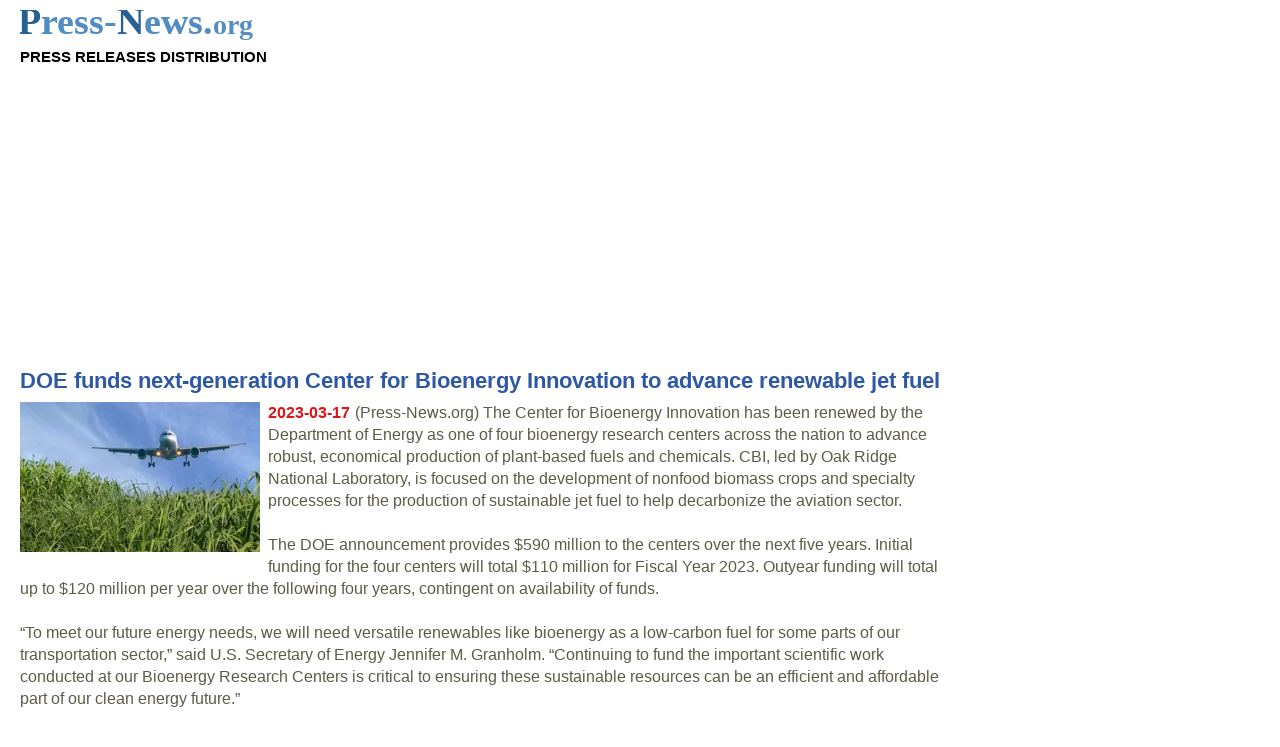

--- FILE ---
content_type: text/html; charset=UTF-8
request_url: https://press-news.org/170280-doe-funds-next-generation-center-for-bioenergy-innovation-to-advance-renewable-jet-fuel.html
body_size: 8549
content:
<!doctype html>
<html lang="en">

<head>
	<meta charset="utf-8">
	<meta name="viewport" content="width=device-width, initial-scale=1">
	<meta name="robots" content="all">
	<script data-ad-client="ca-pub-3089792675950276" async src="https://pagead2.googlesyndication.com/pagead/js/adsbygoogle.js"></script>
	<link rel="stylesheet" type="text/css" href="https://press-news.org/style.css?v=9">
	
<title>DOE funds next-generation Center for Bioenergy Innovation to advance renewable jet fuel</title>
<meta name="description" content="(Press-News.org) DOE funds next-generation Center for Bioenergy Innovation to advance renewable jet fuel.">
<meta name="keywords" content="press,news,doe,funds,next,generation,center,for,bioenergy,innovation,to,advance,renewable,jet,fuel">
</head>

<body>


<header>

<div>
<a href="https://press-news.org"><img src="i/press-news-logo.svg" alt="PRESS-NEWS.org - Press Release Distribution" height="30" width="235"></a>
<br>
<div style="font-size: 15px; color: black;"><strong>PRESS RELEASES DISTRIBUTION</strong></div>
</div><br>


<div class="ex_res_1">
<script async src="https://pagead2.googlesyndication.com/pagead/js/adsbygoogle.js"></script>
<!-- PRESS-NEWS Header -->
<ins class="adsbygoogle ex_res_1"
     style="display:inline-block"
     data-ad-client="ca-pub-3089792675950276"
     data-ad-slot="3366204215"></ins>
<script>
(adsbygoogle = window.adsbygoogle || []).push({});
</script>
</div>

</header>
<main>

<h1><b>DOE funds next-generation Center for Bioenergy Innovation to advance renewable jet fuel</b></h1><div class="obr"><a href="https://press-news.org/img/d/doe-funds-next-generation-center-for-bioenergy-innovation_1.webp"><img src="https://press-news.org/img/d/doe-funds-next-generation-center-for-bioenergy-innovation_s1.webp" alt="DOE funds next-generation Center for Bioenergy Innovation to advance renewable jet fuel"></a></div>
<div class="data">2023-03-17</div><div class="text"> (Press-News.org) The Center for Bioenergy Innovation has been renewed by the Department of Energy as one of four bioenergy research centers across the nation to advance robust, economical production of plant-based fuels and chemicals. CBI, led by Oak Ridge National Laboratory, is focused on the development of nonfood biomass crops and specialty processes for the production of sustainable jet fuel to help decarbonize the aviation sector.<br><br>

The DOE announcement provides $590 million to the centers over the next five years. Initial funding for the four centers will total $110 million for Fiscal Year 2023. Outyear funding will total up to $120 million per year over the following four years, contingent on availability of funds.<br><br>

&ldquo;To meet our future energy needs, we will need versatile renewables like bioenergy as a low-carbon fuel for some parts of our transportation sector,&rdquo; said U.S. Secretary of Energy Jennifer M. Granholm. &ldquo;Continuing to fund the important scientific work conducted at our Bioenergy Research Centers is critical to ensuring these sustainable resources can be an efficient and affordable part of our clean energy future.&rdquo;&nbsp;<br><br>

CBI&rsquo;s national laboratory, university and industry partners will take a multipronged, accelerated approach over the next five years to producing sustainable jet fuel. Focus areas include:<br><br>


	Developing perennial crops that require less water and fertilizer and yield high amounts of biomass with the desired qualities for conversion to bioproducts.
	Refining an efficient, cost-effective consolidated bioprocessing and co-treatment process using custom microbes to break down plants and ferment intermediate chemicals.
	Advancing the extraction of lignin from plants and chemically converting it into aviation fuel.
	Improving the chemical catalyst-based upgrading of intermediate bioproducts into jet fuel that can be blended with conventional fuel to significantly reduce aircraft carbon emissions.


CBI intends to reach Tier 1 validation of its jet biofuel, an aviation industry standard that determines the fuel&rsquo;s properties are fit-for-purpose in existing and future airplane fleets. The development of renewable fuels is a key strategy to reduce carbon dioxide emissions from commercial aircraft.<br><br>

&ldquo;Our researchers are excited to apply the best of biology and chemistry and create sustainable jet fuel to help clean up our skies and stimulate a thriving bioeconomy,&rdquo; said ORNL&rsquo;s Jerry Tuskan, CBI chief executive officer. &ldquo;CBI&rsquo;s feedstocks-to-fuels process will support upgrading carbohydrates and lignin from corn stover, process-advantaged switchgrass and poplar biomass into a tunable portfolio of chemicals for jet biofuel.&rdquo;<br><br>

The new centers follow the success of pioneering bioenergy research centers established by DOE&rsquo;s Office of Biological and Environmental Research within DOE&rsquo;s Office of Science in 2007.<br><br>

The ORNL-led CBI and its predecessor, the BioEnergy Science Center, demonstrated significant scientific breakthroughs in their mission to design ideal biomass feedstock crops and microbes to overcome the natural resistance of plants to being broken down and converted into fuels and products. In the last five years, CBI authored or co-authored 449 peer-reviewed journal articles that were cited 12,295 times by the scientific community. In the same period CBI generated 57 invention disclosures, 32 patent applications, four license/option agreements and one start-up. The center has also reached more than 310,000 students, parents and teachers as a result of its educational outreach programs.<br><br>

&ldquo;CBI&rsquo;s collaborative science model and foundational success are key to accelerating the innovation needed for widespread, sustainable and profitable production of jet fuel from lignocellulosic feedstocks,&rdquo; said Stan Wullschleger, ORNL associate laboratory director for Biological and Environmental Systems Science.<br><br>

&ldquo;CBI builds on 15 years of success in applying scientific breakthroughs to meet the nation&rsquo;s energy and decarbonization challenge,&rdquo; said interim ORNL Director Jeff Smith. &ldquo;CBI represents the national laboratory system at its best&mdash;developing scientific solutions to benefit the nation and inspiring the next generation of scientists through unique educational outreach.&rdquo;<br><br>

Current partners in the next generation of CBI with ORNL include the University of Georgia; National Renewable Energy Laboratory; Dartmouth College; University of Maryland Eastern Shore; Brookhaven National Laboratory; Massachusetts Institute of Technology; Poplar Innovations Inc.; Pennsylvania State University; University of California, Davis; University of California San Diego; University of Tennessee; University of Wisconsin&ndash;Madison; University of Virginia; Washington State University; and France&rsquo;s National Research Institute for Agriculture, Food and Environment.<br><br>

UT-Battelle manages ORNL for DOE&rsquo;s Office of Science. The Office of Science is the single largest supporter of basic research in the physical sciences in the United States and is working to address some of the most pressing challenges of our time. For more information, please visit http://science.energy.gov/.<br><br> END</div><br><div class="wstep_info"><div style="padding: 0 0 10px 0">[Attachments] See images for this press release:</div><a href="https://press-news.org/img/d/doe-funds-next-generation-center-for-bioenergy-innovation_1.webp"><img src="https://press-news.org/img/d/doe-funds-next-generation-center-for-bioenergy-innovation_s1.webp" alt="DOE funds next-generation Center for Bioenergy Innovation to advance renewable jet fuel"></a>
<a href="https://press-news.org/img/d/doe-funds-next-generation-center-for-bioenergy-innovation_2.webp"><img src="https://press-news.org/img/d/doe-funds-next-generation-center-for-bioenergy-innovation_s2.webp" alt="DOE funds next-generation Center for Bioenergy Innovation to advance renewable jet fuel 2"></a>
</div><br><script async src="https://pagead2.googlesyndication.com/pagead/js/adsbygoogle.js"></script>
<!-- PRESS-NEWS Auto 2 -->
<ins class="adsbygoogle"
     style="display:block"
     data-ad-client="ca-pub-3089792675950276"
     data-ad-slot="5462581641"
     data-ad-format="auto"
     data-full-width-responsive="true"></ins>
<script>
     (adsbygoogle = window.adsbygoogle || []).push({});
</script><h2>ELSE PRESS RELEASES FROM THIS DATE:</h2><h2><a href="https://press-news.org/170279-doe-renews-cabbi-for-five-more-years.html"><b>DOE renews CABBI for five more years</b></a></h2>
<div class="obr"><a href="https://press-news.org/170279-doe-renews-cabbi-for-five-more-years.html"><img src="https://press-news.org/img/d/doe-renews-cabbi-for-five-more-years_s1.webp" alt="DOE renews CABBI for five more years"></a></div>
<div class="data">2023-03-17</div><div class="wstep">The U.S. Department of Energy (DOE) has committed another round of funding to the University of Illinois Urbana-Champaign to lead the second phase of its Bioenergy Research Center &mdash; one of four large-scale DOE-funded research centers focused on innovation in biofuels, bioproducts, and a clean energy future for the country.

Earlier today the DOE announced a five-year extension of funding for the Center for Advanced Bioenergy and Bioproducts Innovation (CABBI), to a total of $237.9 million for the period from 2017 to 2027. CABBI ...</div>

<h2><a href="https://press-news.org/170278-study-attempts-to-identify-bacterial-indicator-species-of-obesity-and-metabolic-syndrome-in.html"><b>Study attempts to identify bacterial indicator species of obesity and metabolic syndrome in adult and pediatric patients</b></a></h2>
<div class="data">2023-03-17</div><div class="wstep">Alexandria, VA &ndash; A study aiming to identify biomarker species associated with obesity and metabolic syndrome (MetS) was presented at the 52nd Annual Meeting &amp; Exhibition of the AADOCR, held in conjunction with the 47th Annual Meeting of the CADR. The AADOCR/CADR Annual Meeting &amp; Exhibition took place at the Oregon Convention Center in Portland on March 15-18, 2023.

The study, led by Tanveer Vasdev of the University of Iowa, analyzed 208 saliva and subgingival samples from periodontally, healthy, frequency-matched patients belonging to adult and pediatric obesity and MetS. Bacterial ...</div>

<h2><a href="https://press-news.org/170277-aging-senescence-associated-exosomes-transfer-fibrosis-to-neighboring-cells.html"><b>Aging | Senescence-associated exosomes transfer fibrosis to neighboring cells</b></a></h2>
<div class="obr"><a href="https://press-news.org/170277-aging-senescence-associated-exosomes-transfer-fibrosis-to-neighboring-cells.html"><img src="https://press-news.org/img/a/aging-senescence-associated-exosomes-transfer-fibrosis_s1.webp" alt="Aging | Senescence-associated exosomes transfer fibrosis to neighboring cells"></a></div>
<div class="data">2023-03-17</div><div class="wstep">&ldquo;This shows that SA-EXOs can serve as potent SASP mediators that activate invasive characteristics in neighboring cells.&rdquo;

BUFFALO, NY- March 17, 2023 &ndash; A new research paper was published in Aging (listed by MEDLINE/PubMed as &quot;Aging (Albany NY)&quot; and &quot;Aging-US&quot; by Web of Science) Volume 15, Issue 5, entitled, &ldquo;Senescence-associated exosomes transfer miRNA-induced fibrosis to neighboring cells.&rdquo;

Radiation-induced fibrosis is a common side effect of radiotherapy, which is the most common ...</div>

<script async src="https://pagead2.googlesyndication.com/pagead/js/adsbygoogle.js"></script>
<!-- PRESS-NEWS Auto 3 -->
<ins class="adsbygoogle"
     style="display:block"
     data-ad-client="ca-pub-3089792675950276"
     data-ad-slot="4110999199"
     data-ad-format="auto"
     data-full-width-responsive="true"></ins>
<script>
     (adsbygoogle = window.adsbygoogle || []).push({});
</script><h2><a href="https://press-news.org/170276-sutharshan-named-ornl-deputy-for-operations.html"><b>Sutharshan named ORNL deputy for operations</b></a></h2>
<div class="obr"><a href="https://press-news.org/170276-sutharshan-named-ornl-deputy-for-operations.html"><img src="https://press-news.org/img/s/sutharshan-named-ornl-deputy-for-operations_s1.webp" alt="Sutharshan named ORNL deputy for operations"></a></div>
<div class="data">2023-03-17</div><div class="wstep">Balendra Sutharshan has been named chief operating officer for Oak Ridge National Laboratory. He will begin serving as ORNL&rsquo;s deputy for operations and as executive vice president, operations, for UT-Battelle LLC effective April 1. He will succeed Alan Icenhour, who is retiring this spring after serving in the role since 2021. UT-Battelle operates ORNL for the Department of Energy.

Sutharshan joined ORNL in February 2021 as the associate laboratory director for the Isotope Science and Engineering Directorate. Under his leadership, ISED has achieved remarkable growth in isotope research and development, as well as production ...</div>

<h2><a href="https://press-news.org/170275-carnegie-mellon-to-lead-nasa-space-technology-research-institute.html"><b>Carnegie Mellon to lead NASA Space Technology Research Institute</b></a></h2>
<div class="obr"><a href="https://press-news.org/170275-carnegie-mellon-to-lead-nasa-space-technology-research-institute.html"><img src="https://press-news.org/img/c/carnegie-mellon-to-lead-nasa-space-technology-research_s1.webp" alt="Carnegie Mellon to lead NASA Space Technology Research Institute"></a></div>
<div class="data">2023-03-17</div><div class="wstep">In space travel, custom parts for vehicles such as rockets and satellites are often needed quickly to accommodate changes in design, as well as for repair and functionality purposes. Additive manufacturing is an ideal technology to meet these needs, as components can be made through a relatively short cycle of design, build, and test. However, this cycle must be continually refined in order to ensure the quality and reliability of the 3D printed parts.

A new NASA Space Technology Research Institute (STRI) led by Carnegie Mellon University seeks to shorten the cycle required to design, manufacture, and test parts that can withstand ...</div>

<h2><a href="https://press-news.org/170274-doe-announces-590-million-to-increase-bioenergy-research.html"><b>DOE announces $590 million to increase bioenergy research</b></a></h2>
<div class="data">2023-03-17</div><div class="wstep">WASHINGTON, D.C. &mdash;&nbsp;The U.S. Department of Energy (DOE) today announced $590 million to renew its four existing&nbsp;Bioenergy Research Centers&nbsp;(BRCs). This funding will help support the Department&rsquo;s research into the next generation of sustainable, cost-effective bioproducts and bioenergy from domestic biomass resources, which is critical to reducing harmful greenhouse gas emissions, ensuring future energy security, and creating new economic opportunities in rural areas. Since their inception, the BRCs have made groundbreaking scientific contributions to and advancements ...</div>

<h2><a href="https://press-news.org/170273-the-university-of-queensland-ochsner-health-medical-program-celebrates-high-residency-match.html"><b>The University of Queensland-Ochsner Health Medical Program celebrates high residency match; see Ochsner’s full Match Day results for 2023</b></a></h2>
<div class="data">2023-03-17</div><div class="wstep">NEW ORLEANS, La. &ndash; The University of Queensland-Ochsner Health (UQ-Ochsner) Doctor of Medicine (MD) program and Ochsner Graduate Medical Education on March 17 celebrated Match Day 2023 &ndash; a rite of passage in which applicants from around the globe learn who has been selected for which U.S. residency program to start the next chapter of medical training.

This year, 78 medical graduates from UQ-Ochsner&rsquo;s Class of 2022 entered the match and received a 96% match rate through the National Residency Match Program (NRMP) &ndash; one that exceeded the national match rate for U.S. medical schools.

Leonardo ...</div>

<h2><a href="https://press-news.org/170272-on-world-sleep-day-new-research-reveals-the-socioeconomic-impact-of-insomnia-on-global-populations.html"><b>On World Sleep Day, new research reveals the socioeconomic impact of insomnia on global populations</b></a></h2>
<div class="data">2023-03-17</div><div class="wstep">Insomnia is the most common sleep disorder and exacts a significant toll on an individual&rsquo;s mental and physical health, quality of life and productivity. But the consequences of insomnia go well beyond the individual, with cascading effects on families, employers and global economies.&nbsp;

Amid growing evidence that the condition is increasing globally, new research from RAND Europe, funded by&nbsp;Idorsia&nbsp;Pharmaceuticals Ltd, Switzerland&nbsp;and published on World Sleep Day 2023, reveals the societal ...</div>

<h2><a href="https://press-news.org/170271-researcher-community-partnership-uses-collaborative-process-to-yield-novel-insights.html"><b>Researcher-community partnership uses collaborative process to yield novel insights</b></a></h2>
<div class="obr"><a href="https://press-news.org/170271-researcher-community-partnership-uses-collaborative-process-to-yield-novel-insights.html"><img src="https://press-news.org/img/r/researcher-community-partnership-uses-collaborative_s1.webp" alt="Researcher-community partnership uses collaborative process to yield novel insights"></a></div>
<div class="data">2023-03-17</div><div class="wstep">RIVERSIDE, Calif. -- Until recently, psychologist&nbsp;Kalina Michalska&nbsp;had never used community-based participatory research, or CBPR, in her work, but now she can&rsquo;t imagine not using it.

CBPR, which dates to the early 1930s, is an intensive research approach that involves partnerships between researchers and community members throughout the research process, giving communities a voice in how the research proceeds and allowing them to make use of the findings more effectually.

The&nbsp;study&nbsp;led by Michalska, an ...</div>

<h2><a href="https://press-news.org/170270-boosting-survival-of-a-beneficial-bacterium-in-the-human-gut.html"><b>Boosting survival of a beneficial bacterium in the human gut</b></a></h2>
<div class="data">2023-03-17</div><div class="wstep">New Haven, Conn. &mdash; The microbes that inhabit the gut are critical for human health, and understanding the factors that encourage the growth of beneficial bacterial species &mdash; known as &ldquo;good&rdquo; bacteria &mdash; in the gut may enable medical interventions that promote gut and overall human health. In a new study, Yale researchers have uncovered a novel mechanism by which these bacteria colonize the gut.

Specifically, the Yale team discovered that one of the most abundant beneficial species found in the human gut showed an increase in colonization potential when experiencing carbon limitation &mdash; a finding that could yield novel clinical ...</div>

<h2>LAST 30 PRESS RELEASES:</h2><h3><a href="https://press-news.org/219191-layered-hydrogen-silicane-for-safe-lightweight-and-energy-efficient-hydrogen-carrier.html">Layered hydrogen silicane for safe, lightweight, and energy-efficient hydrogen carrier</a></h3>
<h3><a href="https://press-news.org/219190-observing-positronium-beam-as-a-quantum-matter-wave-for-the-first-time.html">Observing positronium beam as a quantum matter wave for the first time</a></h3>
<h3><a href="https://press-news.org/219189-ieee-study-investigates-the-effects-of-pointing-error-on-quantum-key-distribution-systems.html">IEEE study investigates the effects of pointing error on quantum key distribution systems</a></h3>
<h3><a href="https://press-news.org/219188-analyzing-submerged-fault-structures-to-predict-future-earthquakes-in-turkiye.html">Analyzing submerged fault structures to predict future earthquakes in Türkiye</a></h3>
<h3><a href="https://press-news.org/219187-quantum-alchemy-made-feasible-with-excitons.html">Quantum ‘alchemy’ made feasible with excitons</a></h3>
<h3><a href="https://press-news.org/219186-revoice-device-gives-stroke-patients-their-voice-back.html">‘Revoice’ device gives stroke patients their voice back</a></h3>
<h3><a href="https://press-news.org/219185-usf-led-study-ai-helps-reveal-global-surge-in-floating-algae.html">USF-led study: AI helps reveal global surge in floating algae</a></h3>
<h3><a href="https://press-news.org/219184-new-method-predicts-asthma-attacks-up-to-five-years-in-advance.html">New method predicts asthma attacks up to five years in advance</a></h3>
<h3><a href="https://press-news.org/219183-researchers-publish-first-ever-structural-engineering-manual-for-bamboo.html">Researchers publish first ever structural engineering manual for bamboo</a></h3>
<h3><a href="https://press-news.org/219182-national-poll-less-than-half-of-parents-say-swearing-is-never-ok-for-kids.html">National poll: Less than half of parents say swearing is never OK for kids</a></h3>
<h3><a href="https://press-news.org/219181-decades-of-suffering-long-term-mental-health-outcomes-of-kurdish-chemical-gas-attacks.html">Decades of suffering: Long-term mental health outcomes of Kurdish chemical gas attacks</a></h3>
<h3><a href="https://press-news.org/219180-interactional-dynamics-of-self-assessment-and-advice-in-peer-reflection-on-microteaching.html">Interactional dynamics of self-assessment and advice in peer reflection on microteaching</a></h3>
<h3><a href="https://press-news.org/219179-when-aging-affects-the-young-revealing-the-weight-of-caregiving-on-teenagers.html">When aging affects the young: Revealing the weight of caregiving on teenagers</a></h3>
<h3><a href="https://press-news.org/219178-can-canada-s-health-systems-handle-increased-demand-during-fifa-world-cup.html">Can Canada’s health systems handle increased demand during FIFA World Cup?</a></h3>
<h3><a href="https://press-news.org/219177-autistic-and-non-autistic-faces-may-speak-a-different-language-when-expressing-emotion.html">Autistic and non-autistic faces may “speak a different language” when expressing emotion</a></h3>
<h3><a href="https://press-news.org/219176-no-clear-evidence-that-cannabis-based-medicines-relieve-chronic-nerve-pain.html">No clear evidence that cannabis-based medicines relieve chronic nerve pain</a></h3>
<h3><a href="https://press-news.org/219175-pioneering-second-order-nonlinear-vibrational-nanoscopy-for-interfacial-molecular-systems.html">Pioneering second-order nonlinear vibrational nanoscopy for interfacial molecular systems beyond the diffraction limit</a></h3>
<h3><a href="https://press-news.org/219174-bottleneck-in-hydrogen-distribution-jeopardises-billions-in-clean-energy.html">Bottleneck in hydrogen distribution jeopardises billions in clean energy</a></h3>
<h3><a href="https://press-news.org/219173-lung-cancer-death-rates-among-women-in-europe-are-finally-levelling-off.html">Lung cancer death rates among women in Europe are finally levelling off</a></h3>
<h3><a href="https://press-news.org/219172-scientists-trace-microplastics-in-fertilizer-from-fields-to-the-beach.html">Scientists trace microplastics in fertilizer from fields to the beach</a></h3>
<h3><a href="https://press-news.org/219171-the-lancet-obstetrics-gynecology-women-s-health-taking-paracetamol-during-pregnancy-does-not.html">The Lancet Obstetrics, Gynecology, & Women’s Health: Taking paracetamol during pregnancy does not increase risk of autism, ADHD or intellectual disabilities, confirms new gold-standard evidence review</a></h3>
<h3><a href="https://press-news.org/219170-taking-paracetamol-during-pregnancy-does-not-increase-risk-of-autism-adhd-or-intellectual.html">Taking paracetamol during pregnancy does not increase risk of autism, ADHD or intellectual disabilities</a></h3>
<h3><a href="https://press-news.org/219169-harm-reduction-vending-machines-in-new-york-state-expand-access-to-overdose-treatment-and.html">Harm reduction vending machines in New York State expand access to overdose treatment and drug test strips, UB studies confirm</a></h3>
<h3><a href="https://press-news.org/219168-university-of-phoenix-releases-white-paper-on-credit-for-prior-learning-as-a-catalyst-for.html">University of Phoenix releases white paper on Credit for Prior Learning as a catalyst for internal mobility and retention</a></h3>
<h3><a href="https://press-news.org/219167-canada-losing-track-of-salmon-health-as-climate-and-industrial-threats-mount.html">Canada losing track of salmon health as climate and industrial threats mount</a></h3>
<h3><a href="https://press-news.org/219166-molecular-sieve-confined-pt-feox-catalysts-achieve-highly-efficient-reversible-hydrogen-cycle.html">Molecular sieve-confined Pt-FeOx catalysts achieve highly efficient reversible hydrogen cycle of methylcyclohexane-toluene</a></h3>
<h3><a href="https://press-news.org/219165-investment-in-farm-productivity-tools-key-to-reducing-greenhouse-gas.html">Investment in farm productivity tools key to reducing greenhouse gas</a></h3>
<h3><a href="https://press-news.org/219164-new-review-highlights-electrochemical-pathways-to-recover-uranium-from-wastewater-and-seawater.html">New review highlights electrochemical pathways to recover uranium from wastewater and seawater</a></h3>
<h3><a href="https://press-news.org/219163-hidden-pollutants-in-shale-gas-development-raise-environmental-concerns-new-review-finds.html">Hidden pollutants in shale gas development raise environmental concerns, new review finds</a></h3>
<h3><a href="https://press-news.org/219162-discarded-cigarette-butts-transformed-into-high-performance-energy-storage-materials.html">Discarded cigarette butts transformed into high performance energy storage materials</a></h3>


<strong>[Press-News.org] DOE funds next-generation Center for Bioenergy Innovation to advance renewable jet fuel</strong><br>
</main>

<aside>

<script async src="https://pagead2.googlesyndication.com/pagead/js/adsbygoogle.js"></script>
<!-- PRESS-NEWS Prawo 1 -->
<ins class="adsbygoogle"
     style="display:block"
     data-ad-client="ca-pub-3089792675950276"
     data-ad-slot="6980705119"
     data-ad-format="auto"
     data-full-width-responsive="true"></ins>
<script>
     (adsbygoogle = window.adsbygoogle || []).push({});
</script>


<br/><br/>
<u>Contact Information:</u><br/>
<i><p><strong>Media Contact</strong></p>

                                    
    <p>
                                    Stephanie Seay<br/>
                    
					DOE/Oak Ridge National Laboratory<br />
		
                    <a rel="nofollow" href="mailto:seaysg@ornl.gov">
                seaysg@ornl.gov
            </a><br/>
        
                    Office: 865-576-9894<br/>
        
        
        
        
            </p></i>

</aside><footer>

<strong>Press-News.org</strong> is a service of DragonFly Company. All Rights Reserved.<br>
Issuers of news releases are solely responsible for the accuracy of their content. <a href="https://press-news.org/privacy.php">[Privacy notice]</a>

</footer>

<!-- Global site tag (gtag.js) - Google Analytics -->
<script async src="https://www.googletagmanager.com/gtag/js?id=UA-93841-11"></script>
<script>
  window.dataLayer = window.dataLayer || [];
  function gtag(){dataLayer.push(arguments);}
  gtag('js', new Date());

  gtag('config', 'UA-93841-11');
</script>

</body>
</html>

--- FILE ---
content_type: text/html; charset=utf-8
request_url: https://www.google.com/recaptcha/api2/aframe
body_size: 264
content:
<!DOCTYPE HTML><html><head><meta http-equiv="content-type" content="text/html; charset=UTF-8"></head><body><script nonce="ylvepbT5hxt9ksadgh-MqA">/** Anti-fraud and anti-abuse applications only. See google.com/recaptcha */ try{var clients={'sodar':'https://pagead2.googlesyndication.com/pagead/sodar?'};window.addEventListener("message",function(a){try{if(a.source===window.parent){var b=JSON.parse(a.data);var c=clients[b['id']];if(c){var d=document.createElement('img');d.src=c+b['params']+'&rc='+(localStorage.getItem("rc::a")?sessionStorage.getItem("rc::b"):"");window.document.body.appendChild(d);sessionStorage.setItem("rc::e",parseInt(sessionStorage.getItem("rc::e")||0)+1);localStorage.setItem("rc::h",'1768825368146');}}}catch(b){}});window.parent.postMessage("_grecaptcha_ready", "*");}catch(b){}</script></body></html>

--- FILE ---
content_type: image/svg+xml
request_url: https://press-news.org/i/press-news-logo.svg
body_size: 1261
content:
<?xml version="1.0" encoding="UTF-8"?>
<svg width="140.84mm" height="18.017mm" version="1.1" viewBox="0 0 140.84 18.017" xmlns="http://www.w3.org/2000/svg" xmlns:cc="http://creativecommons.org/ns#" xmlns:dc="http://purl.org/dc/elements/1.1/" xmlns:osb="http://www.openswatchbook.org/uri/2009/osb" xmlns:rdf="http://www.w3.org/1999/02/22-rdf-syntax-ns#" xmlns:xlink="http://www.w3.org/1999/xlink">
 <metadata>
  <rdf:RDF>
   <cc:Work rdf:about="">
    <dc:format>image/svg+xml</dc:format>
    <dc:type rdf:resource="http://purl.org/dc/dcmitype/StillImage"/>
    <dc:title/>
   </cc:Work>
  </rdf:RDF>
 </metadata>
 <g transform="translate(-18.234 -52.649)" fill="#000000" font-family="sans-serif" stroke-width=".26458">
  <text x="16.630953" y="67.279762" font-size="22.578px" style="inline-size:0;line-height:1.25;mix-blend-mode:overlay;white-space:pre" xml:space="preserve"><tspan x="16.630953" y="67.279762" font-family="Dubai" font-size="22.578px" font-weight="bold" stroke-width=".26458"><tspan fill="#296094">P</tspan><tspan fill="#518cc2">ress-</tspan><tspan fill="#296094">N</tspan><tspan fill="#518cc2">ews.</tspan><tspan fill="#518cc2" font-size="16.933px">org</tspan></tspan></text>
  <text x="70.787949" y="-2.5856197" font-size="10.583px" style="inline-size:0;line-height:1.25;white-space:pre" xml:space="preserve"><tspan x="70.787949" y="-2.5856197" stroke-width=".26458"/></text>
 </g>
</svg>
